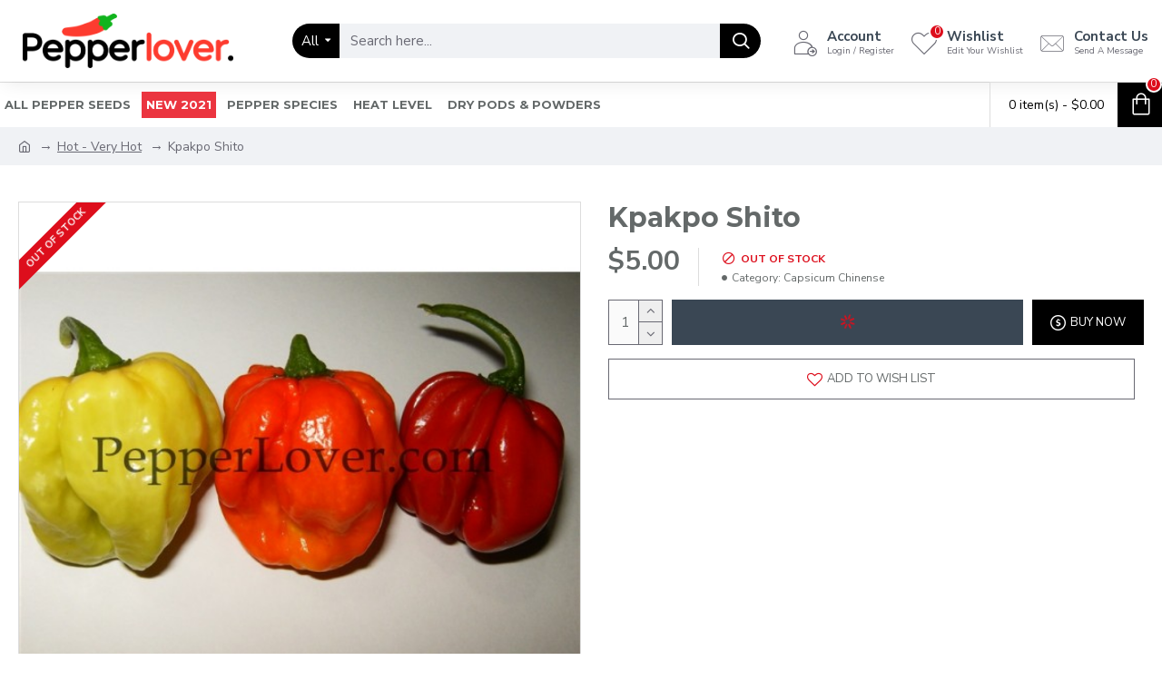

--- FILE ---
content_type: text/html; charset=utf-8
request_url: http://pepperlover.com/index.php?route=extension/module/avail/getConfig
body_size: 476
content:
{"all_button_id":".avail-button-cart","block_product":".product-thumb","button":"1","avail_default":"0","text":"Notify me","button_avail_help":"","avail_block_option_productpage":"#product","avail_button_cart_productpage":"#button-cart","avail_options_status":"0","avail_button_other_productpage":"","avail_background_button_send_notify":"","avail_border_button_send_notify":"","avail_icon_send_notify":"","avail_background_button_open_notify":"","avail_border_button_open_notify":"","avail_icon_open_notify":"","avail_text_button_send_notify":"","avail_text_button_open_notify":"","avail_button_type":"0","avail_button_product_class":"","avail_button_athepage_class":"","avail_customer_class":"              .notify_product\r\n{\r\nbackground: rgba(0, 0, 0, 1) !important;\r\nheight: 50px;\r\nbox-shadow: 0 10px 30px rgba(0,0,0,0.1);\r\n    min-width: 0;\r\n    white-space: nowrap;\r\nfont-size: 13px;\r\n    color: rgba(255,255,255,1);\r\n    font-weight: 400;\r\n    text-transform: uppercase;\r\npadding: 10px;\r\nwidth: 50%;\r\n\r\n}"}

--- FILE ---
content_type: text/javascript
request_url: http://pepperlover.com/catalog/view/javascript/avail.js
body_size: 4681
content:
jQuery(document).ready(function(){

    //получаем настройки модуля
    getAvailConfig();


    //обработка опций и открытие мод. окна для товара
    $( document ).on( "click", ".notify_product", function(e) {
        $('.success, .warning, .attention, information, .error').remove();
        product_id = $('.aval-product-page-id').text();//получаем id товара
        var data_avail = $(blok_in_productpage + " input[type=\'text\'], " +blok_in_productpage + " input[type=\'hidden\'], " +blok_in_productpage + "  input[type=\'radio\']:checked, " +blok_in_productpage + "  input[type=\'checkbox\']:checked, " +blok_in_productpage + "  select, " +blok_in_productpage + "  textarea, " +blok_in_productpage + "  img").serialize();
        if(!data_avail.match(/product_id/)){
            data_avail = data_avail + "&product_id="+product_id;
        };

        $.ajax({
            url: 'index.php?route=extension/module/avail/ValidOption',
            type: 'post',
            data: data_avail,
            dataType: 'json',
            success: function(json) {
                $('.alert, .text-danger').remove();
                $('.form-group').removeClass('has-error');

                if (json['error']) {
                    if (json['error']['option']) {
                        for (i in json['error']['option']) {
                            var element = $('#input-option' + i.replace('_', '-'));

                            if (element.parent().hasClass('input-group')) {
                                element.parent().after('<div class="text-danger">' + json['error']['option'][i] + '</div>');
                            } else {
                                element.after('<div class="text-danger">' + json['error']['option'][i] + '</div>');
                            }
                        }
                    }

                    if (json['error']['recurring']) {
                        $('select[name=\'recurring_id\']').after('<div class="text-danger">' + json['error']['recurring'] + '</div>');
                    }

                    // Highlight any found errors
                    $('.text-danger').parent().addClass('has-error');
                }

                if (json['success']) {

                    $('.has-error').removeClass('has-error');
                    var data_avail = $(blok_in_productpage + " input[type=\'hidden\'], " + blok_in_productpage + " input[type=\'radio\']:checked, " + blok_in_productpage + " input[type=\'checkbox\']:checked, " + blok_in_productpage + " select, " + blok_in_productpage + " img, " + "#input-quantity");
                    $.ajax({
                        cache: false,
                        type: 'POST',
                        url: 'index.php?route=extension/module/avail/openForm',
                        data: data_avail,
                        success: function(data){
                            var newStart = data.substr(0,data.indexOf('start captcha')+16); //html string before captcha
                            var newEnd = data.substr(data.indexOf('end captcha')-4,data.length); //html string after captcha

                            //oldHTML.replace()

                            $('.avanoti .modal-content .before-captcha').html(newStart);
                            $('.avanoti .modal-content .after-captcha').html(newEnd);
                            //$('.avanoti .modal-content').html(data);
                            $('#edit-modal-avail').modal('show');
                        }
                    });
                    $('body').removeClass('modal-open');
                    $("body").css({ 'padding-right' : ''});
                }
            }
        });
    });

    //открытие модального окна для миниатюр
    $( document ).on( "click", ".notify", function(e) {
        $("#edit-modal-avail").modal();

        product_id_avail = $(this).data('product_id_avail');
        language_id = $(this).data('language_id');
        $.ajax({
            cache: false,
            type: 'POST',
            url: 'index.php?route=extension/module/avail/openForm',
            data: {product_id:product_id_avail, language_id:language_id},
            success: function(data){
                var newStart = data.substr(0,data.indexOf('start captcha')+16); //html string before captcha
                var newEnd = data.substr(data.indexOf('end captcha')-4,data.length); //html string after captcha
                $('.avanoti .modal-content .before-captcha').html(newStart);
                $('.avanoti .modal-content .after-captcha').html(newEnd);
                //$('.avanoti .modal-content').html(data);
            }
        });
        $('body').removeClass('modal-open');
        $("body").css({ 'padding-right' : ''});
    });
    $('#edit-modal-avail').click(function(e){
        if(e.target.id == "notify" || !$(e.target).closest(".modal-dialog")){


            $(this).modal('hide');
        }
    });

    $('#edit-modal-avail').on('shown.bs.modal', function() {
        $("body").addClass("modal-open");
    });

    $('#edit-modal-avail').on('hide.bs.modal', function() {
        $("body").removeClass("modal-opend");
    })


});
function getAvailConfig(){
    $.ajax({
        url: 'index.php?route=extension/module/avail/getConfig', // получаем настройки
        type: 'post',
        data: '',
        dataType: 'json',
        success:function(json){

            all_button_id = json.all_button_id;    //кнопка купить на миниатюрах
            block_product = json.block_product;    // блок продукта на миниатюрах
            status = json.button; // включен модуль по опциям или без
            avail_default = json.avail_default; // актывный шаблон базовый или нет
            text = json.text; // название кнопки
            button_avail_help = json.button_avail_help; // подсказка при наведении
            blok_in_productpage = json.avail_block_option_productpage; // блок данных по родукту страница товара
            button_cart_productpage    = json.avail_button_cart_productpage; // слас кнопки купить на странице товара
            avail_options_status = json.avail_options_status; // работать с опциями или без
            avail_button_other_productpage = json.avail_button_other_productpage; // дополнительная кнопка(например быстрый заказ)
            // если модуль включен

            avail_background_button_open_notify = json.avail_background_button_open_notify;
            avail_background_button_send_notify = json.avail_background_button_send_notify;
            avail_border_button_open_notify = json.avail_border_button_open_notify;
            avail_border_button_send_notify = json.avail_border_button_send_notify;
            avail_icon_open_notify = json.avail_icon_open_notify;
            avail_icon_send_notify = json.avail_icon_send_notify;
            avail_text_button_open_notify = json.avail_text_button_open_notify;
            avail_text_button_send_notify = json.avail_text_button_send_notify;
            button_type = json.avail_button_type;
            avail_button_athepage_class = json.avail_button_athepage_class;
            avail_customer_class = json.avail_customer_class;
            /* добавляем стили на страницу */

            if(avail_customer_class.length !== 0) {
                $(document).find("footer").after("<style> " + avail_customer_class + "</style>");
            }

            /*скрывать или нет название кнопки на мобильных устройствах*/
            json.avail_buttom_hide_mob = 0;
            if(json.avail_buttom_hide_mob == 1){
                avail_buttom_hide_mob = 'hidden-xs hidden-sm hidden-md';;
            } else {
                avail_buttom_hide_mob = '';
            }
            ButtonAtherPage(json,button_type);
            checkQuantityJS(json,button_type);
            ButtonProductPage(json,button_type);
            ButtonCommparePage(json,button_type);
            ButtonWishlistPage(json,button_type);

            //открытие модального окна для миниатюр
            $( document ).on( "click", ".notify_compare", function(e) {
                $("#edit-modal-avail").modal();

                product_id_avail = $(this).data('product_id_avail');
                language_id = $(this).data('language_id');

                $.ajax({
                    cache: false,
                    type: 'POST',
                    url: 'index.php?route=extension/module/avail/openForm',
                    data: {product_id:product_id_avail, language_id:language_id},
                    success: function(data){
                        $('.avanoti .modal-content').html(data);
                    }
                });
                $('body').removeClass('modal-open');
                $("body").css({ 'padding-right' : ''});
            });
        }
    });
}


function checkQuantityJS(json,button_type) {
    var avail_input_quantity = $('#input-quantity');
    //$( document ).on( "change", "#input-quantity", function() {
    if($('#input-quantity').length > 0) {
        console.log('55555');
        $('#input-quantity').on("input", function(e) {
            console.log('77777');
            var avail_quantity = $('#input-quantity').val();
            var avail_product_id = $('input[name=\'product_id\']').val();

            var options = $(json.avail_block_option_productpage + " input[type=\'hidden\'], " + json.avail_block_option_productpage + "  input[type=\'radio\']:checked, " + json.avail_block_option_productpage + " input[type=\'checkbox\']:checked, " + json.avail_block_option_productpage + " select," + json.avail_block_option_productpage + " img").serialize();

            var data_send = options + '&quantity=' + avail_quantity + '&product_id=' + avail_product_id;

            if (avail_quantity != 'underfined' && avail_product_id != 'underfined') {

                if (avail_quantity > 0) {

                    $.ajax({
                        url: 'index.php?route=extension/module/avail/checkQuantity',
                        type: 'POST',
                        dataType: 'json',
                        // data:{
                        //     'quantity':avail_quantity,
                        //     'product_id':avail_product_id,
                        //     'options':options,
                        //     'opt':opt
                        // },
                        data: data_send,
                        success: function (json) {

                            if (json['command']) {

                                if (json['command'] == 'replace') {
                                    $(json['btn_cart']).addClass("hidden");
                                    $(".notify_product").removeClass("hidden");
                                    $("#input-desired_quantity").val(avail_quantity);
                                    console.log($("#input-desired_quantity").val())
                                } else if (json['command'] == 'not_replace') {
                                    $(json['btn_cart']).removeClass("hidden");
                                    $(".notify_product").addClass("hidden");
                                    $("#input-desired_quantity").val(1);
                                }
                            }
                            //console.log(json)
                        }
                    });

                }
            }

        });
    }
}

function ButtonAtherPage(json,button_type) {

    if (json.button == '1') {


        /*********** размещение кнопки уведомить на страница категории, поиска, модулей **********/
        // Если включена настройка шаблон по умолчанию
        if (json.avail_default == '1') {

            json.block_product = '.product-thumb'; // блок продукта на миниатюрах
            if ($(this).has('.notify').length === 0) {
                $(json.block_product).each(function () { // проходимо по всих товарах
                    product_id = $(this).find('.aval-product-id').text();//получаем id товара
                    quantity_avl = $(this).find('.aval-product-quantity').text();//получаем количество товара
                    if (product_id) {
                        console.log(button_type);
                        switch (button_type) {
                            case '0':
                                $(this).find("button[onclick^='cart.add']").after("<button  type='button'  title='" + json.button_avail_help + "' target='#myModal' data-toggle='tooltip' data-product_id_avail='" + product_id + "' class='notify "+ json.avail_button_athepage_class +" hidden'> <i class='fa fa-envelope'></i><span class='"+avail_buttom_hide_mob+"'> &nbsp;" + json.text + "</span></button>");// добавляем кнопку уведомить
                                break;
                            case '2':
                                $(this).find("button[onclick^='cart.add']").after("<input  type='button'  title='" + json.button_avail_help + "' target='#myModal' data-toggle='tooltip' data-product_id_avail='" + product_id + "' class='notify "+ json.avail_button_athepage_class +"  hidden' value=" + json.text + "><span class='"+avail_buttom_hide_mob+"'></span>");// добавляем кнопку уведомить
                                break;
                            case '1':
                                $(this).find("button[onclick^='cart.add']").after("<a  tple='button'  title='" + json.button_avail_help + "' target='#myModal' data-toggle='tooltip' data-product_id_avail='" + product_id + "' class='notify "+ json.avail_button_athepage_class +"  hidden'><i class='fa fa-envelope'></i><span class='"+avail_buttom_hide_mob+"'> &nbsp;" + json.text + "</span></a>");
                                break;
                        }


                        $('.notify').css({
                            "background": "#" + json.avail_background_button_open_notify,
                            "border": "1px solid #" + json.avail_border_button_open_notify,
                            "color": "#" + json.avail_text_button_open_notify
                        }).find('i').removeClass('fa-envelope').addClass(json.avail_icon_open_notify);


                        $(this).find("button[onclick^='cart.add']").addClass("cart-avail" + product_id); // добавляем класс для кнопки купить
                        // если есть еще кнопка которую надо скрыть например Заказ в один клик
                        if (json.avail_button_other_productpage) {
                            $(this).find(json.avail_button_other_productpage).addClass("other-avail-prod" + product_id); // добавляем
                        }
                        // если количество товара меньше или 0
                        if (quantity_avl < 1) {
                            $(".cart-avail" + product_id).addClass("hidden");//скрываем кнопку купить
                            if (json.avail_button_other_productpage) {
                                $(".other-avail-prod" + product_id).addClass("hidden"); //скрываем дополнительную кнопку
                            }
                            $(".notify[data-product_id_avail='" + product_id + "']").removeClass("hidden");    //отображаем кнопку уведомить

                        }
                    }


                });
            }
        } else {
            // Если выбран кастомный шаблон
            $(json.block_product).each(function () { // проходимо по всих товарах
                if ($(this).has('.notify').length === 0) {
                    product_id = $(this).find('.aval-product-id').text();//получаем id товара
                    quantity_avl = $(this).find('.aval-product-quantity').text();//получаем количество товара
                    if (product_id) {
                        switch (button_type) {
                            case '0':
                                $(this).find(json.all_button_id).after("<button  type='button'  title='" + json.button_avail_help + "' target='#myModal' data-toggle='tooltip' data-product_id_avail='" + product_id + "' class='notify "+ json.avail_button_athepage_class +"  hidden'> <i class='fa fa-envelope'></i><span class='"+avail_buttom_hide_mob+"'> &nbsp;" + json.text + "</span></button>");// добавляем кнопку уведомить
                                break;
                            case '2':
                                $(this).find(json.all_button_id).after("<input  type='button'  title='" + json.button_avail_help + "' target='#myModal' data-toggle='tooltip' data-product_id_avail='" + product_id + "' class='notify "+ json.avail_button_athepage_class +"  hidden' value=" + json.text + "><span class='"+avail_buttom_hide_mob+"'></span>");// добавляем кнопку уведомить
                                break;
                            case '1':
                                $(this).find(json.all_button_id).after("<a  tple='button'  title='" + json.button_avail_help + "' target='#myModal' data-toggle='tooltip' data-product_id_avail='" + product_id + "' class='notify "+ json.avail_button_athepage_class +"  hidden'><i class='fa fa-envelope'></i><span class='"+avail_buttom_hide_mob+"'> &nbsp;" + json.text + "</span></a>");
                                break;
                        }

                        $('.notify').css({
                            "background": "#" + json.avail_background_button_open_notify,
                            "border": "1px solid #" + json.avail_border_button_open_notify,
                            "color": "#" + json.avail_text_button_open_notify
                        }).find('i').removeClass('fa-envelope').addClass(json.avail_icon_open_notify);

                        // добавляем кнопку уведомить
                        //  $(this).find(json.all_button_id).before("<button  type='button'  title='" + json.button_avail_help + "' target='#myModal' data-toggle='tooltip' data-product_id_avail='" + product_id + "' class='notify hidden' value=" + json.text + "> <i class='fa fa-envelope'></i><span class='"+avail_buttom_hide_mob+"'></i> &nbsp;" + json.text + "</span></button>");
                        // добавляем класс для кнопки купить
                        $(this).find(json.all_button_id).addClass("cart-avail" + product_id);
                        // если есть еще кнопка которую надо скрыть например Заказ в один клик
                        if (json.avail_button_other_productpage) {
                            $(this).find(json.avail_button_other_productpage).addClass("other-avail-prod" + product_id); // добавляем
                        }
                        // если количество товара меньше или 0
                        if (quantity_avl < 1) {
                            $(".cart-avail" + product_id).addClass("hidden");//скрываем кнопку купить

                            if (json.avail_button_other_productpage) {
                                $(".other-avail-prod" + product_id).addClass("hidden"); //скрываем дополнительную кнопку
                            }
                            $(".notify[data-product_id_avail='" + product_id + "']").removeClass("hidden");    //отображаем кнопку уведомить
                        }
                    }
                }
            });
        }
    }
}

function ButtonProductPage(json,button_type) {

    $(json.avail_button_cart_productpage).after("<button type='button' target='#myModal' data-toggle='modal'  class='notify_product "+json.avail_button_product_class+" hidden'>"+json.text+"</button>");

    // находим опции на товаре и создаем масив

    var mass = Array.prototype.slice.call($(json.avail_block_option_productpage + " input[type='radio'], " + json.avail_block_option_productpage + " input[type='checkbox']," + json.avail_block_option_productpage + " select"));




    // если есть опции и настройка работы по опциям включена и модуль включен
    if((mass.length !== 0) && (json.avail_options_status == '1') && (json.button == '1')) {

        // получаем масив с опциями
        var objoption = json.avail_block_option_productpage + ' input,'+json.avail_block_option_productpage + ' select,' + json.avail_block_option_productpage + ' img';

       // что бы запрос на количество опции оправлялся сразу при загрузке страницы. тот случай когда опция выбрана по умолчанию
        jQuery(document).ready(function(){
            // получаем значения опции
            var options = $(json.avail_block_option_productpage + " input[type=\'hidden\'], " + json.avail_block_option_productpage + "  input[type=\'radio\']:checked, " + json.avail_block_option_productpage + " input[type=\'checkbox\']:checked, " + json.avail_block_option_productpage + " select," + json.avail_block_option_productpage + " img").serialize();
            var avail_quantity = $('#input-quantity').val();

            var data_send = options + '&quantity=' + avail_quantity;
            $.ajax({
                url: 'index.php?route=extension/module/avail/getoptionsquantity',
                type: 'post',
                data: data_send
            })
                .success(function(response){

                    if (response == "false") {
                        $(json.avail_button_cart_productpage).addClass("hidden");
                        if(json.avail_button_other_productpage){
                            $(json.avail_button_other_productpage).addClass("hidden");
                        }
                        $(".notify_product").removeClass("hidden");

                    } else {
                        $(json.avail_button_cart_productpage).removeClass("hidden");
                        if(json.avail_button_other_productpage){
                            $(json.avail_button_other_productpage).removeClass("hidden");
                        }
                        $(".notify_product").addClass("hidden");

                    }
                })
                .error(function(response) {
                });

        });


        // если опция изменена
        $(objoption).on('change', function() {
            // получаем значения опции
            var options = $(json.avail_block_option_productpage + " input[type=\'hidden\'], " + json.avail_block_option_productpage + "  input[type=\'radio\']:checked, " + json.avail_block_option_productpage + " input[type=\'checkbox\']:checked, " + json.avail_block_option_productpage + " select," + json.avail_block_option_productpage + " img").serialize();
            var avail_quantity = $('#input-quantity').val();

            var data_send = options + '&quantity=' + avail_quantity;
            $.ajax({
                url: 'index.php?route=extension/module/avail/getoptionsquantity',
                type: 'post',
                data: data_send
            })
                .success(function(response){

                    if (response == "false") {
                        $(json.avail_button_cart_productpage).addClass("hidden");
                        if(json.avail_button_other_productpage){
                            $(json.avail_button_other_productpage).addClass("hidden");
                        }
                        $(".notify_product").removeClass("hidden");

                    } else {
                        $(json.avail_button_cart_productpage).removeClass("hidden");
                        if(json.avail_button_other_productpage){
                            $(json.avail_button_other_productpage).removeClass("hidden");
                        }
                        $(".notify_product").addClass("hidden");

                    }
                })
                .error(function(response) {
                });
        });
    } else if(json.button == '1'){
        // если модуль включен без опций
        product_id = $('.aval-product-page-id').text();//получаем id товара
        quantity_avail =  $('.aval-product-page-quantity').text();//получаем количество товара

        if(quantity_avail < 1){
            $(json.avail_button_cart_productpage).addClass("hidden");
            if(json.avail_button_other_productpage){
                $(json.avail_button_other_productpage).addClass("hidden");
            }
            $(".notify_product").removeClass("hidden");
        }
    }
    $('.notify_product').css({
        "background": "#" + json.avail_background_button_open_notify,
        "border": "1px solid #" + json.avail_border_button_open_notify,
        "color": "#" + json.avail_text_button_open_notify
    }).find('i').removeClass('fa-envelope').addClass(json.avail_icon_open_notify);
}
function   ButtonCommparePage(json,button_type){

    if (json.button == '1') {
        // Если выбран кастомный шаблон
        json.block_product = $('input[onclick^="cart.add"]');

        $(json.block_product).each(function () { // проходимо по всих товарах
            console.log($(this));
            var product_id = $(this).siblings('.aval-product-id').text();
            var quantity_avl =  $(this).siblings('.aval-product-quantity').text();
            $(this).after("<input type='button'  data-product_id_avail='" + product_id + "' value='" + json.text + "' class='button  notify hidden' >")
            $(this).addClass("cart-avail-" + product_id);

            if (quantity_avl < 1) {
                $(".cart-avail-" + product_id).addClass("hidden");//скрываем кнопку купить

                if (json.avail_button_other_productpage) {
                    $(".other-avail-prod" + product_id).addClass("hidden"); //скрываем дополнительную кнопку
                }
                $(".notify[data-product_id_avail='" + product_id + "']").removeClass("hidden");    //отображаем кнопку уведомить
            }

        });
        $('.notify').css({
            "background": "#" + json.avail_background_button_open_notify,
            "border": "1px solid #" + json.avail_border_button_open_notify,
            "color": "#" + json.avail_text_button_open_notify
        })
    }
}
function   ButtonWishlistPage(json,button_type){

    if (json.button == '1') {

        // Если выбран кастомный шаблон
        json.block_product = $('#account-wishlist button[onclick^="cart.add"]');

        $(json.block_product).each(function () { // проходимо по всих товарах

            var product_id = $(this).siblings('.aval-product-id').text();
            var quantity_avl =  $(this).siblings('.aval-product-quantity').text();

            $(this).after("<button  type='button'  title='" + json.button_avail_help + "' target='#myModal' data-toggle='tooltip' data-product_id_avail='" + product_id + "' class='notify hidden btn btn-primary'> <i class='fa fa-envelope'></i></i></button>");// добавляем кнопку уведомить

            $(this).addClass("cart-avail-" + product_id);

            if (quantity_avl < 1) {
                $(".cart-avail-" + product_id).addClass("hidden");//скрываем кнопку купить

                if (json.avail_button_other_productpage) {
                    $(".other-avail-prod" + product_id).addClass("hidden"); //скрываем дополнительную кнопку
                }
                $(".notify[data-product_id_avail='" + product_id + "']").removeClass("hidden");    //отображаем кнопку уведомить
            }

        });
    }
}

var captchaModal;
var renderCaptcha = function () {
    if (typeof grecaptcha != 'undefined') {
        $(document).ready(function () {
            setTimeout(function(){
                $("button.notify_product, button.notify").click(function(){
                    $(".block-with-avail-captcha").removeClass("hidden");
                    grecaptcha.reset(captchaModal);
                });
            },2000);
            $('.g-recaptcha').each(function () {
                $(this).html('');
                if($(this).attr('id') == 'avail-captcha'){
                    captchaModal = grecaptcha.render($(this)[0], { sitekey: $(this).attr('data-sitekey') });

                }else{
                    var widgetId = grecaptcha.render($(this)[0], { sitekey: $(this).attr('data-sitekey') });

                }
            });
        });
    }
};